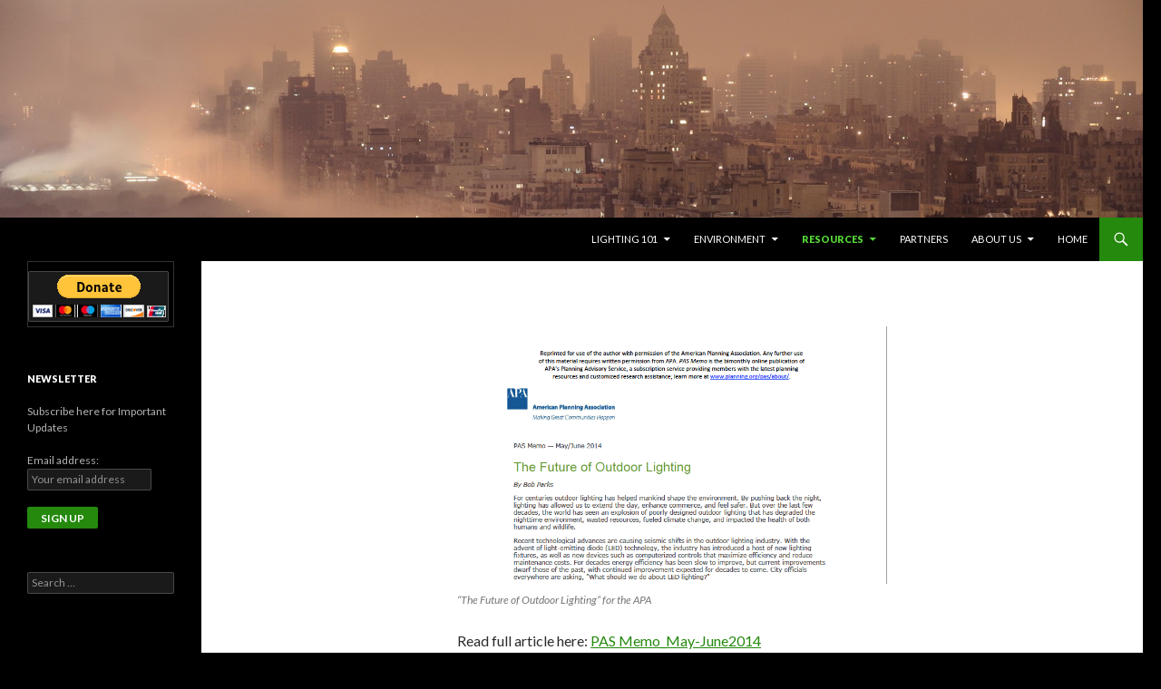

--- FILE ---
content_type: text/html; charset=UTF-8
request_url: https://volt.org/the-future-of-outdoor-lighting/
body_size: 14402
content:
<!DOCTYPE html>
<!--[if IE 7]>
<html class="ie ie7" lang="en-US">
<![endif]-->
<!--[if IE 8]>
<html class="ie ie8" lang="en-US">
<![endif]-->
<!--[if !(IE 7) & !(IE 8)]><!-->
<html lang="en-US">
<!--<![endif]-->
<head>
	<meta charset="UTF-8">
	<meta name="viewport" content="width=device-width">
	<title>The Future of Outdoor Lighting - Smart Outdoor Lighting Alliance</title>
	<link rel="profile" href="https://gmpg.org/xfn/11">
	<link rel="pingback" href="https://volt.org/xmlrpc.php">
	<!--[if lt IE 9]>
	<script src="https://volt.org/wp-content/themes/twentyfourteen/js/html5.js?ver=3.7.0"></script>
	<![endif]-->
	<meta name='robots' content='index, follow, max-image-preview:large, max-snippet:-1, max-video-preview:-1' />

	<!-- This site is optimized with the Yoast SEO plugin v19.13 - https://yoast.com/wordpress/plugins/seo/ -->
	<link rel="canonical" href="https://volt.org/the-future-of-outdoor-lighting/" />
	<meta property="og:locale" content="en_US" />
	<meta property="og:type" content="article" />
	<meta property="og:title" content="The Future of Outdoor Lighting - Smart Outdoor Lighting Alliance" />
	<meta property="og:description" content="Read full article here: PAS Memo_May-June2014 &nbsp;" />
	<meta property="og:url" content="https://volt.org/the-future-of-outdoor-lighting/" />
	<meta property="og:site_name" content="Smart Outdoor Lighting Alliance" />
	<meta property="article:modified_time" content="2018-01-16T00:57:15+00:00" />
	<meta property="og:image" content="https://volt.org/wp-content/uploads/2016/04/Screen-Shot-2016-04-14-at-4.49.12-PM.png" />
	<meta name="twitter:card" content="summary_large_image" />
	<meta name="twitter:site" content="@smarturbanlight" />
	<script type="application/ld+json" class="yoast-schema-graph">{"@context":"https://schema.org","@graph":[{"@type":"WebPage","@id":"https://volt.org/the-future-of-outdoor-lighting/","url":"https://volt.org/the-future-of-outdoor-lighting/","name":"The Future of Outdoor Lighting - Smart Outdoor Lighting Alliance","isPartOf":{"@id":"https://volt.org/#website"},"primaryImageOfPage":{"@id":"https://volt.org/the-future-of-outdoor-lighting/#primaryimage"},"image":{"@id":"https://volt.org/the-future-of-outdoor-lighting/#primaryimage"},"thumbnailUrl":"https://volt.org/wp-content/uploads/2016/04/Screen-Shot-2016-04-14-at-4.49.12-PM.png","datePublished":"2016-04-14T20:58:57+00:00","dateModified":"2018-01-16T00:57:15+00:00","breadcrumb":{"@id":"https://volt.org/the-future-of-outdoor-lighting/#breadcrumb"},"inLanguage":"en-US","potentialAction":[{"@type":"ReadAction","target":["https://volt.org/the-future-of-outdoor-lighting/"]}]},{"@type":"ImageObject","inLanguage":"en-US","@id":"https://volt.org/the-future-of-outdoor-lighting/#primaryimage","url":"https://volt.org/wp-content/uploads/2016/04/Screen-Shot-2016-04-14-at-4.49.12-PM.png","contentUrl":"https://volt.org/wp-content/uploads/2016/04/Screen-Shot-2016-04-14-at-4.49.12-PM.png"},{"@type":"BreadcrumbList","@id":"https://volt.org/the-future-of-outdoor-lighting/#breadcrumb","itemListElement":[{"@type":"ListItem","position":1,"name":"Home","item":"https://volt.org/"},{"@type":"ListItem","position":2,"name":"The Future of Outdoor Lighting"}]},{"@type":"WebSite","@id":"https://volt.org/#website","url":"https://volt.org/","name":"Smart Outdoor Lighting Alliance","description":"Reducing global lumens","potentialAction":[{"@type":"SearchAction","target":{"@type":"EntryPoint","urlTemplate":"https://volt.org/?s={search_term_string}"},"query-input":"required name=search_term_string"}],"inLanguage":"en-US"}]}</script>
	<!-- / Yoast SEO plugin. -->


<link rel='dns-prefetch' href='//fonts.googleapis.com' />
<link rel='dns-prefetch' href='//s.w.org' />
<link href='https://fonts.gstatic.com' crossorigin rel='preconnect' />
<link rel="alternate" type="application/rss+xml" title="Smart Outdoor Lighting Alliance &raquo; Feed" href="https://volt.org/feed/" />
<link rel="alternate" type="application/rss+xml" title="Smart Outdoor Lighting Alliance &raquo; Comments Feed" href="https://volt.org/comments/feed/" />
<script>
window._wpemojiSettings = {"baseUrl":"https:\/\/s.w.org\/images\/core\/emoji\/13.1.0\/72x72\/","ext":".png","svgUrl":"https:\/\/s.w.org\/images\/core\/emoji\/13.1.0\/svg\/","svgExt":".svg","source":{"concatemoji":"https:\/\/volt.org\/wp-includes\/js\/wp-emoji-release.min.js?ver=5.9.12"}};
/*! This file is auto-generated */
!function(e,a,t){var n,r,o,i=a.createElement("canvas"),p=i.getContext&&i.getContext("2d");function s(e,t){var a=String.fromCharCode;p.clearRect(0,0,i.width,i.height),p.fillText(a.apply(this,e),0,0);e=i.toDataURL();return p.clearRect(0,0,i.width,i.height),p.fillText(a.apply(this,t),0,0),e===i.toDataURL()}function c(e){var t=a.createElement("script");t.src=e,t.defer=t.type="text/javascript",a.getElementsByTagName("head")[0].appendChild(t)}for(o=Array("flag","emoji"),t.supports={everything:!0,everythingExceptFlag:!0},r=0;r<o.length;r++)t.supports[o[r]]=function(e){if(!p||!p.fillText)return!1;switch(p.textBaseline="top",p.font="600 32px Arial",e){case"flag":return s([127987,65039,8205,9895,65039],[127987,65039,8203,9895,65039])?!1:!s([55356,56826,55356,56819],[55356,56826,8203,55356,56819])&&!s([55356,57332,56128,56423,56128,56418,56128,56421,56128,56430,56128,56423,56128,56447],[55356,57332,8203,56128,56423,8203,56128,56418,8203,56128,56421,8203,56128,56430,8203,56128,56423,8203,56128,56447]);case"emoji":return!s([10084,65039,8205,55357,56613],[10084,65039,8203,55357,56613])}return!1}(o[r]),t.supports.everything=t.supports.everything&&t.supports[o[r]],"flag"!==o[r]&&(t.supports.everythingExceptFlag=t.supports.everythingExceptFlag&&t.supports[o[r]]);t.supports.everythingExceptFlag=t.supports.everythingExceptFlag&&!t.supports.flag,t.DOMReady=!1,t.readyCallback=function(){t.DOMReady=!0},t.supports.everything||(n=function(){t.readyCallback()},a.addEventListener?(a.addEventListener("DOMContentLoaded",n,!1),e.addEventListener("load",n,!1)):(e.attachEvent("onload",n),a.attachEvent("onreadystatechange",function(){"complete"===a.readyState&&t.readyCallback()})),(n=t.source||{}).concatemoji?c(n.concatemoji):n.wpemoji&&n.twemoji&&(c(n.twemoji),c(n.wpemoji)))}(window,document,window._wpemojiSettings);
</script>
<style>
img.wp-smiley,
img.emoji {
	display: inline !important;
	border: none !important;
	box-shadow: none !important;
	height: 1em !important;
	width: 1em !important;
	margin: 0 0.07em !important;
	vertical-align: -0.1em !important;
	background: none !important;
	padding: 0 !important;
}
</style>
	<link rel='stylesheet' id='twentyfourteen-jetpack-css'  href='https://volt.org/wp-content/plugins/jetpack/modules/theme-tools/compat/twentyfourteen.css?ver=11.4.2' media='all' />
<link rel='stylesheet' id='frontend.popup-css'  href='https://volt.org/wp-content/plugins/popup-by-supsystic/modules/popup/css/frontend.popup.css?ver=1.10.36' media='all' />
<link rel='stylesheet' id='animate.styles-css'  href='https://volt.org/wp-content/plugins/popup-by-supsystic/css/animate.min.css?ver=1.10.36' media='all' />
<link rel='stylesheet' id='wp-block-library-css'  href='https://volt.org/wp-includes/css/dist/block-library/style.min.css?ver=5.9.12' media='all' />
<style id='wp-block-library-inline-css'>
.has-text-align-justify{text-align:justify;}
</style>
<style id='wp-block-library-theme-inline-css'>
.wp-block-audio figcaption{color:#555;font-size:13px;text-align:center}.is-dark-theme .wp-block-audio figcaption{color:hsla(0,0%,100%,.65)}.wp-block-code>code{font-family:Menlo,Consolas,monaco,monospace;color:#1e1e1e;padding:.8em 1em;border:1px solid #ddd;border-radius:4px}.wp-block-embed figcaption{color:#555;font-size:13px;text-align:center}.is-dark-theme .wp-block-embed figcaption{color:hsla(0,0%,100%,.65)}.blocks-gallery-caption{color:#555;font-size:13px;text-align:center}.is-dark-theme .blocks-gallery-caption{color:hsla(0,0%,100%,.65)}.wp-block-image figcaption{color:#555;font-size:13px;text-align:center}.is-dark-theme .wp-block-image figcaption{color:hsla(0,0%,100%,.65)}.wp-block-pullquote{border-top:4px solid;border-bottom:4px solid;margin-bottom:1.75em;color:currentColor}.wp-block-pullquote__citation,.wp-block-pullquote cite,.wp-block-pullquote footer{color:currentColor;text-transform:uppercase;font-size:.8125em;font-style:normal}.wp-block-quote{border-left:.25em solid;margin:0 0 1.75em;padding-left:1em}.wp-block-quote cite,.wp-block-quote footer{color:currentColor;font-size:.8125em;position:relative;font-style:normal}.wp-block-quote.has-text-align-right{border-left:none;border-right:.25em solid;padding-left:0;padding-right:1em}.wp-block-quote.has-text-align-center{border:none;padding-left:0}.wp-block-quote.is-large,.wp-block-quote.is-style-large,.wp-block-quote.is-style-plain{border:none}.wp-block-search .wp-block-search__label{font-weight:700}.wp-block-group:where(.has-background){padding:1.25em 2.375em}.wp-block-separator{border:none;border-bottom:2px solid;margin-left:auto;margin-right:auto;opacity:.4}.wp-block-separator:not(.is-style-wide):not(.is-style-dots){width:100px}.wp-block-separator.has-background:not(.is-style-dots){border-bottom:none;height:1px}.wp-block-separator.has-background:not(.is-style-wide):not(.is-style-dots){height:2px}.wp-block-table thead{border-bottom:3px solid}.wp-block-table tfoot{border-top:3px solid}.wp-block-table td,.wp-block-table th{padding:.5em;border:1px solid;word-break:normal}.wp-block-table figcaption{color:#555;font-size:13px;text-align:center}.is-dark-theme .wp-block-table figcaption{color:hsla(0,0%,100%,.65)}.wp-block-video figcaption{color:#555;font-size:13px;text-align:center}.is-dark-theme .wp-block-video figcaption{color:hsla(0,0%,100%,.65)}.wp-block-template-part.has-background{padding:1.25em 2.375em;margin-top:0;margin-bottom:0}
</style>
<link rel='stylesheet' id='mediaelement-css'  href='https://volt.org/wp-includes/js/mediaelement/mediaelementplayer-legacy.min.css?ver=4.2.16' media='all' />
<link rel='stylesheet' id='wp-mediaelement-css'  href='https://volt.org/wp-includes/js/mediaelement/wp-mediaelement.min.css?ver=5.9.12' media='all' />
<link rel='stylesheet' id='wpforms-gutenberg-form-selector-css'  href='https://volt.org/wp-content/plugins/wpforms/assets/css/wpforms-full.min.css?ver=1.7.4.2' media='all' />
<style id='global-styles-inline-css'>
body{--wp--preset--color--black: #000;--wp--preset--color--cyan-bluish-gray: #abb8c3;--wp--preset--color--white: #fff;--wp--preset--color--pale-pink: #f78da7;--wp--preset--color--vivid-red: #cf2e2e;--wp--preset--color--luminous-vivid-orange: #ff6900;--wp--preset--color--luminous-vivid-amber: #fcb900;--wp--preset--color--light-green-cyan: #7bdcb5;--wp--preset--color--vivid-green-cyan: #00d084;--wp--preset--color--pale-cyan-blue: #8ed1fc;--wp--preset--color--vivid-cyan-blue: #0693e3;--wp--preset--color--vivid-purple: #9b51e0;--wp--preset--color--green: #24890d;--wp--preset--color--dark-gray: #2b2b2b;--wp--preset--color--medium-gray: #767676;--wp--preset--color--light-gray: #f5f5f5;--wp--preset--gradient--vivid-cyan-blue-to-vivid-purple: linear-gradient(135deg,rgba(6,147,227,1) 0%,rgb(155,81,224) 100%);--wp--preset--gradient--light-green-cyan-to-vivid-green-cyan: linear-gradient(135deg,rgb(122,220,180) 0%,rgb(0,208,130) 100%);--wp--preset--gradient--luminous-vivid-amber-to-luminous-vivid-orange: linear-gradient(135deg,rgba(252,185,0,1) 0%,rgba(255,105,0,1) 100%);--wp--preset--gradient--luminous-vivid-orange-to-vivid-red: linear-gradient(135deg,rgba(255,105,0,1) 0%,rgb(207,46,46) 100%);--wp--preset--gradient--very-light-gray-to-cyan-bluish-gray: linear-gradient(135deg,rgb(238,238,238) 0%,rgb(169,184,195) 100%);--wp--preset--gradient--cool-to-warm-spectrum: linear-gradient(135deg,rgb(74,234,220) 0%,rgb(151,120,209) 20%,rgb(207,42,186) 40%,rgb(238,44,130) 60%,rgb(251,105,98) 80%,rgb(254,248,76) 100%);--wp--preset--gradient--blush-light-purple: linear-gradient(135deg,rgb(255,206,236) 0%,rgb(152,150,240) 100%);--wp--preset--gradient--blush-bordeaux: linear-gradient(135deg,rgb(254,205,165) 0%,rgb(254,45,45) 50%,rgb(107,0,62) 100%);--wp--preset--gradient--luminous-dusk: linear-gradient(135deg,rgb(255,203,112) 0%,rgb(199,81,192) 50%,rgb(65,88,208) 100%);--wp--preset--gradient--pale-ocean: linear-gradient(135deg,rgb(255,245,203) 0%,rgb(182,227,212) 50%,rgb(51,167,181) 100%);--wp--preset--gradient--electric-grass: linear-gradient(135deg,rgb(202,248,128) 0%,rgb(113,206,126) 100%);--wp--preset--gradient--midnight: linear-gradient(135deg,rgb(2,3,129) 0%,rgb(40,116,252) 100%);--wp--preset--duotone--dark-grayscale: url('#wp-duotone-dark-grayscale');--wp--preset--duotone--grayscale: url('#wp-duotone-grayscale');--wp--preset--duotone--purple-yellow: url('#wp-duotone-purple-yellow');--wp--preset--duotone--blue-red: url('#wp-duotone-blue-red');--wp--preset--duotone--midnight: url('#wp-duotone-midnight');--wp--preset--duotone--magenta-yellow: url('#wp-duotone-magenta-yellow');--wp--preset--duotone--purple-green: url('#wp-duotone-purple-green');--wp--preset--duotone--blue-orange: url('#wp-duotone-blue-orange');--wp--preset--font-size--small: 13px;--wp--preset--font-size--medium: 20px;--wp--preset--font-size--large: 36px;--wp--preset--font-size--x-large: 42px;}.has-black-color{color: var(--wp--preset--color--black) !important;}.has-cyan-bluish-gray-color{color: var(--wp--preset--color--cyan-bluish-gray) !important;}.has-white-color{color: var(--wp--preset--color--white) !important;}.has-pale-pink-color{color: var(--wp--preset--color--pale-pink) !important;}.has-vivid-red-color{color: var(--wp--preset--color--vivid-red) !important;}.has-luminous-vivid-orange-color{color: var(--wp--preset--color--luminous-vivid-orange) !important;}.has-luminous-vivid-amber-color{color: var(--wp--preset--color--luminous-vivid-amber) !important;}.has-light-green-cyan-color{color: var(--wp--preset--color--light-green-cyan) !important;}.has-vivid-green-cyan-color{color: var(--wp--preset--color--vivid-green-cyan) !important;}.has-pale-cyan-blue-color{color: var(--wp--preset--color--pale-cyan-blue) !important;}.has-vivid-cyan-blue-color{color: var(--wp--preset--color--vivid-cyan-blue) !important;}.has-vivid-purple-color{color: var(--wp--preset--color--vivid-purple) !important;}.has-black-background-color{background-color: var(--wp--preset--color--black) !important;}.has-cyan-bluish-gray-background-color{background-color: var(--wp--preset--color--cyan-bluish-gray) !important;}.has-white-background-color{background-color: var(--wp--preset--color--white) !important;}.has-pale-pink-background-color{background-color: var(--wp--preset--color--pale-pink) !important;}.has-vivid-red-background-color{background-color: var(--wp--preset--color--vivid-red) !important;}.has-luminous-vivid-orange-background-color{background-color: var(--wp--preset--color--luminous-vivid-orange) !important;}.has-luminous-vivid-amber-background-color{background-color: var(--wp--preset--color--luminous-vivid-amber) !important;}.has-light-green-cyan-background-color{background-color: var(--wp--preset--color--light-green-cyan) !important;}.has-vivid-green-cyan-background-color{background-color: var(--wp--preset--color--vivid-green-cyan) !important;}.has-pale-cyan-blue-background-color{background-color: var(--wp--preset--color--pale-cyan-blue) !important;}.has-vivid-cyan-blue-background-color{background-color: var(--wp--preset--color--vivid-cyan-blue) !important;}.has-vivid-purple-background-color{background-color: var(--wp--preset--color--vivid-purple) !important;}.has-black-border-color{border-color: var(--wp--preset--color--black) !important;}.has-cyan-bluish-gray-border-color{border-color: var(--wp--preset--color--cyan-bluish-gray) !important;}.has-white-border-color{border-color: var(--wp--preset--color--white) !important;}.has-pale-pink-border-color{border-color: var(--wp--preset--color--pale-pink) !important;}.has-vivid-red-border-color{border-color: var(--wp--preset--color--vivid-red) !important;}.has-luminous-vivid-orange-border-color{border-color: var(--wp--preset--color--luminous-vivid-orange) !important;}.has-luminous-vivid-amber-border-color{border-color: var(--wp--preset--color--luminous-vivid-amber) !important;}.has-light-green-cyan-border-color{border-color: var(--wp--preset--color--light-green-cyan) !important;}.has-vivid-green-cyan-border-color{border-color: var(--wp--preset--color--vivid-green-cyan) !important;}.has-pale-cyan-blue-border-color{border-color: var(--wp--preset--color--pale-cyan-blue) !important;}.has-vivid-cyan-blue-border-color{border-color: var(--wp--preset--color--vivid-cyan-blue) !important;}.has-vivid-purple-border-color{border-color: var(--wp--preset--color--vivid-purple) !important;}.has-vivid-cyan-blue-to-vivid-purple-gradient-background{background: var(--wp--preset--gradient--vivid-cyan-blue-to-vivid-purple) !important;}.has-light-green-cyan-to-vivid-green-cyan-gradient-background{background: var(--wp--preset--gradient--light-green-cyan-to-vivid-green-cyan) !important;}.has-luminous-vivid-amber-to-luminous-vivid-orange-gradient-background{background: var(--wp--preset--gradient--luminous-vivid-amber-to-luminous-vivid-orange) !important;}.has-luminous-vivid-orange-to-vivid-red-gradient-background{background: var(--wp--preset--gradient--luminous-vivid-orange-to-vivid-red) !important;}.has-very-light-gray-to-cyan-bluish-gray-gradient-background{background: var(--wp--preset--gradient--very-light-gray-to-cyan-bluish-gray) !important;}.has-cool-to-warm-spectrum-gradient-background{background: var(--wp--preset--gradient--cool-to-warm-spectrum) !important;}.has-blush-light-purple-gradient-background{background: var(--wp--preset--gradient--blush-light-purple) !important;}.has-blush-bordeaux-gradient-background{background: var(--wp--preset--gradient--blush-bordeaux) !important;}.has-luminous-dusk-gradient-background{background: var(--wp--preset--gradient--luminous-dusk) !important;}.has-pale-ocean-gradient-background{background: var(--wp--preset--gradient--pale-ocean) !important;}.has-electric-grass-gradient-background{background: var(--wp--preset--gradient--electric-grass) !important;}.has-midnight-gradient-background{background: var(--wp--preset--gradient--midnight) !important;}.has-small-font-size{font-size: var(--wp--preset--font-size--small) !important;}.has-medium-font-size{font-size: var(--wp--preset--font-size--medium) !important;}.has-large-font-size{font-size: var(--wp--preset--font-size--large) !important;}.has-x-large-font-size{font-size: var(--wp--preset--font-size--x-large) !important;}
</style>
<link rel='stylesheet' id='give-styles-css'  href='https://volt.org/wp-content/plugins/give/assets/dist/css/give.css?ver=2.33.5' media='all' />
<link rel='stylesheet' id='give-donation-summary-style-frontend-css'  href='https://volt.org/wp-content/plugins/give/assets/dist/css/give-donation-summary.css?ver=2.33.5' media='all' />
<link rel='stylesheet' id='twentyfourteen-lato-css'  href='https://fonts.googleapis.com/css?family=Lato%3A300%2C400%2C700%2C900%2C300italic%2C400italic%2C700italic&#038;subset=latin%2Clatin-ext&#038;display=fallback' media='all' />
<link rel='stylesheet' id='genericons-css'  href='https://volt.org/wp-content/plugins/jetpack/_inc/genericons/genericons/genericons.css?ver=3.1' media='all' />
<link rel='stylesheet' id='twentyfourteen-style-css'  href='https://volt.org/wp-content/themes/twentyfourteen/style.css?ver=20190507' media='all' />
<link rel='stylesheet' id='twentyfourteen-block-style-css'  href='https://volt.org/wp-content/themes/twentyfourteen/css/blocks.css?ver=20190102' media='all' />
<!--[if lt IE 9]>
<link rel='stylesheet' id='twentyfourteen-ie-css'  href='https://volt.org/wp-content/themes/twentyfourteen/css/ie.css?ver=20140701' media='all' />
<![endif]-->
<link rel='stylesheet' id='tablepress-default-css'  href='https://volt.org/wp-content/plugins/tablepress/css/build/default.css?ver=2.1.8' media='all' />
<link rel='stylesheet' id='jetpack_css-css'  href='https://volt.org/wp-content/plugins/jetpack/css/jetpack.css?ver=11.4.2' media='all' />
<!--n2css--><script id='jquery-core-js-extra'>
var theme_data = {"themeLogo":""};
</script>
<script src='https://volt.org/wp-includes/js/jquery/jquery.min.js?ver=3.6.0' id='jquery-core-js'></script>
<script src='https://volt.org/wp-includes/js/jquery/jquery-migrate.min.js?ver=3.3.2' id='jquery-migrate-js'></script>
<script src='https://volt.org/wp-content/plugins/popup-by-supsystic/js/common.min.js?ver=1.10.36' id='commonPps-js'></script>
<script id='corePps-js-extra'>
var PPS_DATA = {"siteUrl":"https:\/\/volt.org\/","imgPath":"https:\/\/volt.org\/wp-content\/plugins\/popup-by-supsystic\/img\/","cssPath":"https:\/\/volt.org\/wp-content\/plugins\/popup-by-supsystic\/css\/","loader":"https:\/\/volt.org\/wp-content\/plugins\/popup-by-supsystic\/img\/loading.gif","close":"https:\/\/volt.org\/wp-content\/plugins\/popup-by-supsystic\/img\/cross.gif","ajaxurl":"https:\/\/volt.org\/wp-admin\/admin-ajax.php","options":{"add_love_link":"0","disable_autosave":"0"},"PPS_CODE":"pps","jsPath":"https:\/\/volt.org\/wp-content\/plugins\/popup-by-supsystic\/js\/"};
</script>
<script src='https://volt.org/wp-content/plugins/popup-by-supsystic/js/core.min.js?ver=1.10.36' id='corePps-js'></script>
<script id='frontend.popup-js-extra'>
var ppsPopups = [{"id":"100","label":"Subscribe","active":"1","original_id":"25","params":{"main":{"show_on_page_load_delay":"","show_on_click_on_el_delay":"0","show_on":"scroll_window","show_on_scroll_window_delay":"0","show_on_scroll_window_enb_perc_scroll":"1","show_on_scroll_window_perc_scroll":"25","show_on_link_follow_delay":"0","close_on":"user_close","show_pages":"not_show_on_pages","show_time_from":"12:00am","show_time_to":"12:00am","show_date_from":"","show_date_to":"","show_to":"first_time_visit","show_to_first_time_visit_days":"365","show_to_until_make_action_days":"30","count_times_num":"1","count_times_mes":"day","hide_for_devices_show":"0","hide_for_post_types_show":"0","hide_for_ips_show":"0","hide_for_ips":"","hide_for_countries_show":"0","hide_for_languages_show":"0","hide_search_engines_show":"0","hide_preg_url_show":"0","hide_preg_url":"","hide_for_user_roles_show":"0"},"tpl":{"width":"650","width_measure":"px","bg_overlay_opacity":"0.5","bg_type_0":"img","bg_img_0":"https:\/\/volt.org\/wp-content\/uploads\/2016\/03\/Streetlight-Graphic-large.jpg","bg_color_0":"#232323","bg_type_1":"color","bg_img_1":"","bg_color_1":"#e8d8a9","bg_type_2":"none","bg_img_2":"https:\/\/volt.org\/wp-content\/plugins\/popup-by-supsystic\/assets\/popup\/img\/assets\/logo.png","bg_color_2":"","bg_type_3":"none","bg_img_3":"https:\/\/volt.org\/wp-content\/plugins\/popup-by-supsystic\/assets\/popup\/img\/assets\/calm_column_bg.png","bg_color_3":"","font_label":"default","label_font_color":"#000000","font_txt_0":"default","text_font_color_0":"#000000","font_footer":"default","footer_font_color":"#000000","responsive_mode":"def","reidrect_on_close":"","close_btn":"exclusive_close","bullets":"lists_green","layered_pos":"","label":"Sign up today to stay informed","enb_txt_0":"1","foot_note":"We respect your privacy. Your information will not be shared with any third party and you can unsubscribe at any time ","enb_sm":"1","enb_sm_twitter":"1","sm_design":"boxy","anim_key":"none","anim_duration":1000,"enb_subscribe":"1","sub_dest":"mailchimp","sub_wp_create_user_role":"subscriber","sub_mailchimp_groups_full":"","sub_fields":{"name":{"enb":"1","name":"name","html":"text","label":"Name","value":"","custom":"0","mandatory":"0"},"email":{"name":"email","html":"text","label":"E-Mail","value":"","custom":"0","mandatory":"1","enb":"1"}},"sub_txt_confirm_sent":"Confirmation link was sent to your email address. Check your email!","sub_txt_success":"Thank you for subscribing!","sub_txt_invalid_email":"Empty or invalid email","sub_txt_exists_email":"Empty or invalid email","sub_redirect_url":"","sub_txt_confirm_mail_subject":"Confirm subscription on [sitename]","sub_txt_confirm_mail_from":"bparks@volt.org","sub_txt_confirm_mail_message":"You subscribed on site <a href=\"[siteurl]\">[sitename]<\/a>. Follow <a href=\"[confirm_link]\">this link<\/a> to complete your subscription. If you did not subscribe here - just ignore this message.","sub_txt_subscriber_mail_subject":"[sitename] Your username and password","sub_txt_subscriber_mail_from":"bparks@volt.org","sub_txt_subscriber_mail_message":"Username: [user_login]<br \/>Password: [password]<br \/>[login_url]","sub_redirect_email_exists":"","sub_btn_label":"Submit","sub_new_email":"bparks@volt.org","sub_new_subject":"New Subscriber on Smart Outdoor Lighting Alliance","sub_new_message":"You have new subscriber on your site <a href=\"[siteurl]\">[sitename]<\/a>, here us subscriber information:<br \/>[subscriber_data]","txt_0":"<p><strong>Sign up for the SOLA Newsletter for the latest on Smart Urban Lighting<\/strong><\/p><p>\u00a0<\/p>","enb_sub_name":1,"reg_fields":{"name":{"label":"Name","html":"text","enb":1,"name":"name"},"email":{"label":"E-Mail","html":"text","enb":true,"mandatory":true,"name":"email"}}},"opts_attrs":{"bg_number":"4","txt_block_number":"1"}},"img_preview":"Calm.png","show_on":"4","show_to":"2","show_pages":"3","type_id":"1","views":"32701","unique_views":"32695","actions":"2019","date_created":"2015-01-10 18:59:43","sort_order":"0","show_in_admin_area":"0","img_preview_url":"https:\/\/volt.org\/wp-content\/plugins\/popup-by-supsystic\/assets\/popup\/img\/preview\/Calm.png","view_id":"100_733917","type":"common","rendered_html":"<span style=\"display: none;\" id=\"ppsPopupStylesHidden_100_733917\">#ppsPopupShell_100_733917 {\n\twidth: 650px;\n  \tpadding: 15px;\n  \tfont-family: Georgia, Times, serif;\n\tfont-size: 13px;\n\tline-height: 21px;\n\tfont-weight: normal;\n\tcolor: #000;\n}\n#ppsPopupShell_100_733917, #ppsPopupShell_100_733917 * {\n\t-webkit-box-sizing: content-box;\n\t-moz-box-sizing:    content-box;\n\tbox-sizing:         content-box;\n}\n#ppsPopupShell_100_733917 .ppsPopupClose.ppsPopupClose_classy_grey {\n\ttop: 26px;\n  \tright: 26px;\n}\n#ppsPopupShell_100_733917 .ppsInnerTblContent {\n\tdisplay: table;\n  \tborder-radius: 25px;  \tbackground-image: url(\"https:\/\/volt.org\/wp-content\/uploads\/2016\/03\/Streetlight-Graphic-large.jpg\");\n  \tbackground-repeat: no-repeat;\n  \tbackground-size: cover;}\n#ppsPopupShell_100_733917 .ppsPopupInner {  \twidth: 50%;  \tdisplay: table-cell;\n}\n#ppsPopupShell_100_733917 .label-window{\n    width: 100%;\n    padding-top: 10px;\n    padding-bottom: 10px;\n    margin-top: 20px;\n}\n#ppsPopupShell_100_733917 .ppsPopupLabel {\n\tcolor: #000;\n\tfont-family: 'Dancing Script';\n\tfont-size: 50px;\n\tfont-weight: 100;\n\tcolor: #000;\n\ttext-shadow: #000000 1px 1px 1px;\n\t\n\tpadding-left: 20px;\n  \ttext-align:center;\n  \tline-height: 1em;\n}\n\n#ppsPopupShell_100_733917 .ppsLeftCol {\n\tfloat: left;\n  \twidth: 50%;\n \tborder-radius: 20px;\n  \theight: 100%;\n  \tmargin-bottom: 30px;\n  \tmargin-left: 30px;\n  \tmargin-top: 10%;\n  \tline-height: 3.2em;\n    text-shadow: 0px 0px 0px black, 0 0 1em black;\n}\n\n#ppsPopupShell_100_733917 .ppsRightCol {\n\t\/*display: table-cell;*\/\n  \tfloat:right;\n  \twidth: 40%;\n  \tborder-radius:20px;\n  \theight: 100%;\n  \tmargin-bottom: 30px;\n  \tmargin-right: 30px;\n  \tmargin-top: 65px;}\n\n#ppsPopupShell_100_733917 .ppsRightCol .logo{\n  \tdisplay: table;\n    width: 150px;\n \tmargin-left: 30%;\n \tmargin-top: 30px;\n  \theight: 150px;  \tbackground-repeat: no-repeat;\n  \tbackground-size: auto 100%;\n}\n\n\n#ppsPopupShell_100_733917 .ppsSubscribeShell form {\n\tpadding: 30px 30px 0;\n\ttext-align: right;\n}\n#ppsPopupShell_100_733917 .ppsSubscribeShell input,\n#ppsPopupShell_100_733917 .ppsSubscribeShell .ppsSubSelect,\n#ppsPopupShell_100_733917 .ppsSubscribeShell textarea {\n\twidth: 100%;\n  \tmargin-bottom: 10px;\n  \theight: 40px;\n  \tborder: none;\n  \tborder-radius: 3px;\n  \tbox-sizing: border-box;\n}\n#ppsPopupShell_100_733917 .ppsSubscribeShell input[type=text],#ppsPopupShell_100_733917 .ppsSubscribeShell input[type=email],#ppsPopupShell_100_733917 .ppsSubscribeShell input[type=password],#ppsPopupShell_100_733917 .ppsSubscribeShell input[type=email],\n#ppsPopupShell_100_733917 .ppsSubscribeShell .ppsSubSelect,\n#ppsPopupShell_100_733917 .ppsSubscribeShell textarea {\n  \tpadding: 5px 5px 5px 10px;\n  \tfont-size: 17px;\n  \tcolor: #000;\n  \tborder: 1px solid #928C8C;\n}\n#ppsPopupShell_100_733917 .ppsSubscribeShell .ppsSubSelect {\n\tdisplay: table;\n  \ttext-align: left;\n}\n#ppsPopupShell_100_733917 .ppsSubscribeShell .ppsSubSelectLabel,\n#ppsPopupShell_100_733917 .ppsSubscribeShell select {\n\tdisplay: table-cell;\n}\n#ppsPopupShell_100_733917 .ppsSubscribeShell .ppsSubSelectLabel {\n\topacity: 0.5;\n}\n#ppsPopupShell_100_733917 .ppsSubscribeShell select {\n\twidth: 100%;\n  \tbackground-color: transparent;\n  \theight: 40px;\n  \tborder: none;\n  \tfont-size: 17px;\n  \tcolor: #fff;\n  \tborder-top-right-radius: 3px;\n  \tborder-bottom-right-radius: 3px;\n}\n#ppsPopupShell_100_733917 .ppsSubscribeShell textarea {\n\tfont-family: inherit;\n  \theight: auto;\n    padding-top: 5px;\n}\n#ppsPopupShell_100_733917 .ppsSubscribeShell input[type=submit] {\n\tborder-color: #000;\n  \tfont-family: 'Open Sans', arial;\n\tfont-weight: 100;\n\tcolor: #ffffff;\n  \twidth: 100%;\n\ttext-shadow: #000000 1px 1px 1px;\n  \tpadding: 5px;  \tbackground: #e8d8a9;\n    background: -moz-linear-gradient(90deg,  0%,#64 63%);\n    background: -webkit-linear-gradient(270deg,  0%,#64 63%);\n    background: -o-linear-gradient(270deg,  0%,#64 63%);\n    background: -ms-linear-gradient(270deg,  0%,#64 63%);\n    background: linear-gradient(0deg, ) 0%,#64 63%);  \tcursor: pointer;\n}\n#ppsPopupShell_100_733917 .ppsSubscribeShell input[type=submit]:hover {\n\tbox-shadow: inset 1px 1px 3px #666;\n}\n#ppsPopupShell_100_733917 .ppsPopupTxt_0 {\n  \ttext-align: center;\n  \tfont-family: 'Didact Gothic';\n \tfont-weight: 100;\n\tfont-size: 42px;\n  \tcolor:#fff;\n}\n#ppsPopupShell_100_733917 .ppsPopupTxt_0 {\n  \tmargin: 2px;\n}\n#ppsPopupShell_100_733917 .ppsPopupClose {\n\tbackground-repeat: no-repeat;\n  \tcursor: pointer;\n}\n#ppsPopupShell_100_733917 .ppsPopupClose.ppsPopupClose_lists_black {\n \ttop: 0 !important;\n  \tright: 0 !important;\n}\n#ppsPopupShell_100_733917 .ppsPopupClose:hover {\n\topacity: 0.8;\n}\n#ppsPopupShell_100_733917 .ppsFootNote{\n\tcolor: #585858;\n    font-family: \"Helvetica Neue\",Helvetica,Arial,sans-serif;\n    font-size: x-small;\n    font-style: italic;\n    line-height: 14px;\n  \tmargin: 5px 30px;\n}\n#ppsPopupShell_100_733917 p {\n\tmargin: 0;\n}#ppsPopupShell_100_733917 .ppsPopupClose { position:absolute;background-image:url(\"https:\/\/volt.org\/wp-content\/plugins\/popup-by-supsystic\/modules\/popup\/img\/assets\/close_btns\/exclusive_close.png\");background-repeat:no-repeat;top:-10px;right:-35px;width:31px;height:31px; }#ppsPopupShell_100_733917 ul li { background-image:url(\"https:\/\/volt.org\/wp-content\/plugins\/popup-by-supsystic\/modules\/popup\/img\/assets\/bullets\/lists_green.png\");;list-style:none !important;background-repeat:no-repeat !important;padding-left:30px !important;margin-bottom:10px !important;min-height:25px !important; }.ppsSmLinksShell,\n.ppsSm .supsystic-social-sharing {\n\ttext-align: center;\n}\n.ppsSmLink {\n\tdisplay: inline-block;\n\tbackground-repeat: no-repeat;\n\tfloat: none;\n}\n.ppsSmLink.boxy,\n.ppsSmLink.simple {\n\twidth: 48px;\n\theight: 48px;\n}\n.ppsSmLink.boxy {\n\tmargin: 0 6px 6px 0;\n}\n.ppsSmLink.boxy.facebook {\n\tbackground-image: url(\"https:\/\/volt.org\/wp-content\/plugins\/popup-by-supsystic\/modules\/sm\/img\/Facebook-boxy.png\");\n}\n.ppsSmLink.boxy.googleplus {\n\tbackground-image: url(\"https:\/\/volt.org\/wp-content\/plugins\/popup-by-supsystic\/modules\/sm\/img\/Googleplus-boxy.png\");\n}\n.ppsSmLink.boxy.twitter {\n\tbackground-image: url(\"https:\/\/volt.org\/wp-content\/plugins\/popup-by-supsystic\/modules\/sm\/img\/Twitter-boxy.png\");\n}\n\n.ppsSmLink.simple.facebook {\n\tbackground-image: url(\"https:\/\/volt.org\/wp-content\/plugins\/popup-by-supsystic\/modules\/sm\/img\/facebook-simple.png\");\n}\n.ppsSmLink.simple.googleplus {\n\tbackground-image: url(\"https:\/\/volt.org\/wp-content\/plugins\/popup-by-supsystic\/modules\/sm\/img\/googleplus-simple.png\");\n}\n.ppsSmLink.simple.twitter {\n\tbackground-image: url(\"https:\/\/volt.org\/wp-content\/plugins\/popup-by-supsystic\/modules\/sm\/img\/twitter-simple.png\");\n}<\/span><link rel=\"stylesheet\" type=\"text\/css\" href=\"\/\/fonts.googleapis.com\/css?family=Dancing+Script\" \/>\n<link rel=\"stylesheet\" type=\"text\/css\" href=\"\/\/fonts.googleapis.com\/css?family=Didact+Gothic\" \/>\n<div id=\"ppsPopupShell_100_733917\" class=\"ppsPopupShell ppsPopupListsShell\">\n\t<a href=\"#\" class=\"ppsPopupClose ppsPopupClose_exclusive_close\"><\/a>\n\t<div class=\"ppsInnerTblContent\">\n\t\t<div class=\"ppsPopupListsInner ppsPopupInner\">\n\t\t\t<div style=\"clear: both;\"><\/div>\n\t\t\t<div class=\"ppsLeftCol\">\t\t\t\t\t<div class=\"ppsPopupTxt ppsPopupClassyTxt ppsPopupClassyTxt_0 ppsPopupTxt_0\">\n\t\t\t\t\t<p><strong>Sign up for the SOLA Newsletter for the latest on Smart Urban Lighting<\/strong><\/p><p>\u00a0<\/p>\n\t\t\t\t\t<\/div>\t\t\t\t\t<div class=\"ppsSm\">\n\t\t\t\t\t<div class=\"ppsSmLinksShell ppsSmLinksShell_boxy\"><a target=\"_blank\" class=\"ppsSmLink twitter boxy\" data-type=\"twitter\" href=\"https:\/\/twitter.com\/home?status=https%3A%2F%2Fvolt.org%2Fthe-future-of-outdoor-lighting%2F\"><\/a><div style=\"clear: both;\"><\/div><\/div>\n\t\t\t\t\t<\/div>\t\t\t<\/div>\n\t\t\t<div class=\"ppsRightCol\">\t\t\t\t<div class=\"logo\"><\/div>\t\t\t\t<div style=\"clear: both;\"><\/div>\t\t\t\t\t<div class=\"ppsSubscribeShell\">\n\t\t\t\t\t\t<form class=\"ppsSubscribeForm ppsSubscribeForm_mailchimp\" action=\"https:\/\/volt.org\/\" method=\"post\">\n\t\t\t\t\t\t<input type=\"text\" name=\"name\" value=\"\"  placeholder=\"Name\" \/><input type=\"email\" name=\"email\" value=\"\"  required  placeholder=\"E-Mail\" \/>\n\t\t\t\t\t\t<input type=\"submit\" name=\"submit\" value=\"Submit\" \/>\n\t\t\t\t\t\t<input type=\"hidden\" name=\"mod\" value=\"subscribe\"  \/><input type=\"hidden\" name=\"action\" value=\"subscribe\"  \/><input type=\"hidden\" name=\"id\" value=\"100\"  \/><input type=\"hidden\" name=\"_wpnonce\" value=\"5e642f62f4\"  \/><div class=\"ppsSubMsg\"><\/div><\/form>\n\t\t\t\t\t\t<div style=\"clear: both;\"><\/div>\n\t\t\t\t\t<\/div>\t\t\t<\/div>\n\t\t<\/div>\n\t<\/div>\n<\/div><img class=\"ppsPopupPreloadImg ppsPopupPreloadImg_100_733917\" src=\"https:\/\/volt.org\/wp-content\/uploads\/2016\/03\/Streetlight-Graphic-large.jpg\" \/>","connect_hash":"36177510cf02bcb45f83718525457725"},{"id":"103","label":"Campaign","active":"1","original_id":"33","params":{"main":{"show_on":"page_load","show_on_page_load_enb_delay":"1","show_on_page_load_delay":"7","show_on_click_on_el_delay":"0","show_on_scroll_window_delay":"0","show_on_scroll_window_perc_scroll":"0","show_on_link_follow_delay":"0","close_on":"overlay_click","show_pages":"not_show_on_pages","show_time_from":"12:00am","show_time_to":"12:00am","show_date_from":"","show_date_to":"","show_to_first_time_visit_days":"30","show_to_until_make_action_days":"30","show_to":"count_times","count_times_num":"1","count_times_mes":"day","hide_for_devices_show":"0","hide_for_post_types_show":"0","hide_for_ips_show":"0","hide_for_ips":"","hide_for_countries_show":"0","hide_for_languages_show":"0","hide_search_engines_show":"0","hide_preg_url_show":"0","hide_preg_url":"","hide_for_user_roles_show":"0"},"tpl":{"width":"370","width_measure":"px","bg_overlay_opacity":"0.5","bg_type_0":"color","bg_img_0":"","bg_color_0":"#ffffff","bg_type_1":"none","bg_img_1":"","bg_color_1":"#000000","reidrect_on_close":"","close_btn":"exclusive_close","layered_pos":"","enb_txt_0":"1","anim_key":"zoom_right","anim_duration":1000,"stat_ga_code":"","txt_0":"<div class=\"mceMediaCreditOuterTemp alignnone\" style=\"width: 350px;\"><a href=\"https:\/\/volt.org\/sola-campaign\/\"><img class=\"alignnone wp-image-1232 size-full\" src=\"https:\/\/volt.org\/wp-content\/uploads\/2016\/12\/SOLA-Support-small-1.jpg\" alt=\"sola-support-small\" width=\"350\" height=\"234\" \/><\/a><\/div>","sub_fields":{"email":{"label":"E-Mail","html":"text","enb":true,"mandatory":true,"name":"email"},"name":{"label":"Name","html":"text","enb":false,"name":"name"}},"reg_fields":{"name":{"label":"Name","html":"text","enb":1,"name":"name"},"email":{"label":"E-Mail","html":"text","enb":true,"mandatory":true,"name":"email"}},"anim":{"label":"Zoom Right","show_class":"zoomInRight","hide_class":"zoomOutRight"}},"opts_attrs":{"bg_number":"2","txt_block_number":"1"}},"img_preview":"simple-html.jpg","show_on":"1","show_to":"5","show_pages":"3","type_id":"5","views":"44364","unique_views":"41750","actions":"1575","date_created":"2015-01-10 18:59:43","sort_order":"0","show_in_admin_area":"0","img_preview_url":"https:\/\/volt.org\/wp-content\/plugins\/popup-by-supsystic\/assets\/popup\/img\/preview\/simple-html.jpg","view_id":"103_201507","type":"simple_html","rendered_html":"<span style=\"display: none;\" id=\"ppsPopupStylesHidden_103_201507\">#ppsPopupShell_103_201507 {\n\twidth: 370px;\n  \tpadding: 15px;\n  \tfont-family: 'Helvetica', arial;\n\tfont-size: 14px;\n\tline-height: 21px;\n\tfont-weight: normal;\n\tcolor: #000;\n}\n#ppsPopupShell_103_201507, #ppsPopupShell_103_201507 * {\n\t-webkit-box-sizing: content-box;\n\t-moz-box-sizing:    content-box;\n\tbox-sizing:         content-box;\n}\n#ppsPopupShell_103_201507 p {\n\tmargin: 14px 0;\n}\n#ppsPopupShell_103_201507 .ppsInnerTblContent {\n\theight: 100%;  \tborder-radius: 5px;\n  \tpadding: 10px;  \tbackground-color: #ffffff;}#ppsPopupShell_103_201507 .ppsPopupClose { position:absolute;background-image:url(\"https:\/\/volt.org\/wp-content\/plugins\/popup-by-supsystic\/modules\/popup\/img\/assets\/close_btns\/exclusive_close.png\");background-repeat:no-repeat;top:-10px;right:-35px;width:31px;height:31px; }<\/span><div id=\"ppsPopupShell_103_201507\" class=\"ppsPopupShell ppsPopupListsShell\">\n\t<a href=\"#\" class=\"ppsPopupClose ppsPopupClose_exclusive_close\"><\/a>\n\t<div class=\"ppsInnerTblContent\">\n\t\t<div class=\"mceMediaCreditOuterTemp alignnone\" style=\"width: 350px;\"><a href=\"https:\/\/volt.org\/sola-campaign\/\"><img class=\"alignnone wp-image-1232 size-full\" src=\"https:\/\/volt.org\/wp-content\/uploads\/2016\/12\/SOLA-Support-small-1.jpg\" alt=\"sola-support-small\" width=\"350\" height=\"234\" \/><\/a><\/div>\n\t<\/div>\n<\/div>","connect_hash":"55d7dfa2a798f16f7b3c30699a5ead48"}];
</script>
<script src='https://volt.org/wp-content/plugins/popup-by-supsystic/modules/popup/js/frontend.popup.js?ver=1.10.36' id='frontend.popup-js'></script>
<script src='https://volt.org/wp-includes/js/dist/vendor/regenerator-runtime.min.js?ver=0.13.9' id='regenerator-runtime-js'></script>
<script src='https://volt.org/wp-includes/js/dist/vendor/wp-polyfill.min.js?ver=3.15.0' id='wp-polyfill-js'></script>
<script src='https://volt.org/wp-includes/js/dist/hooks.min.js?ver=1e58c8c5a32b2e97491080c5b10dc71c' id='wp-hooks-js'></script>
<script src='https://volt.org/wp-includes/js/dist/i18n.min.js?ver=30fcecb428a0e8383d3776bcdd3a7834' id='wp-i18n-js'></script>
<script id='wp-i18n-js-after'>
wp.i18n.setLocaleData( { 'text direction\u0004ltr': [ 'ltr' ] } );
</script>
<script id='give-js-extra'>
var give_global_vars = {"ajaxurl":"https:\/\/volt.org\/wp-admin\/admin-ajax.php","checkout_nonce":"e15f66792f","currency":"USD","currency_sign":"$","currency_pos":"before","thousands_separator":",","decimal_separator":".","no_gateway":"Please select a payment method.","bad_minimum":"The minimum custom donation amount for this form is","bad_maximum":"The maximum custom donation amount for this form is","general_loading":"Loading...","purchase_loading":"Please Wait...","textForOverlayScreen":"<h3>Processing...<\/h3><p>This will only take a second!<\/p>","number_decimals":"2","is_test_mode":"","give_version":"2.33.5","magnific_options":{"main_class":"give-modal","close_on_bg_click":false},"form_translation":{"payment-mode":"Please select payment mode.","give_first":"Please enter your first name.","give_last":"Please enter your last name.","give_email":"Please enter a valid email address.","give_user_login":"Invalid email address or username.","give_user_pass":"Enter a password.","give_user_pass_confirm":"Enter the password confirmation.","give_agree_to_terms":"You must agree to the terms and conditions."},"confirm_email_sent_message":"Please check your email and click on the link to access your complete donation history.","ajax_vars":{"ajaxurl":"https:\/\/volt.org\/wp-admin\/admin-ajax.php","ajaxNonce":"c23e434355","loading":"Loading","select_option":"Please select an option","default_gateway":"paypal","permalinks":"1","number_decimals":2},"cookie_hash":"225a65d892fd444ec86de455096ecce7","session_nonce_cookie_name":"wp-give_session_reset_nonce_225a65d892fd444ec86de455096ecce7","session_cookie_name":"wp-give_session_225a65d892fd444ec86de455096ecce7","delete_session_nonce_cookie":"0"};
var giveApiSettings = {"root":"https:\/\/volt.org\/wp-json\/give-api\/v2\/","rest_base":"give-api\/v2"};
</script>
<script id='give-js-translations'>
( function( domain, translations ) {
	var localeData = translations.locale_data[ domain ] || translations.locale_data.messages;
	localeData[""].domain = domain;
	wp.i18n.setLocaleData( localeData, domain );
} )( "give", { "locale_data": { "messages": { "": {} } } } );
</script>
<script src='https://volt.org/wp-content/plugins/give/assets/dist/js/give.js?ver=1c38f856714bc980' id='give-js'></script>
<script id='ssbs-nonce-js-after'>
var sss_nonce_frontend = "10cde02641"
</script>
<link rel="https://api.w.org/" href="https://volt.org/wp-json/" /><link rel="alternate" type="application/json" href="https://volt.org/wp-json/wp/v2/pages/986" /><link rel="EditURI" type="application/rsd+xml" title="RSD" href="https://volt.org/xmlrpc.php?rsd" />
<link rel="wlwmanifest" type="application/wlwmanifest+xml" href="https://volt.org/wp-includes/wlwmanifest.xml" /> 
<meta name="generator" content="WordPress 5.9.12" />
<link rel='shortlink' href='https://volt.org/?p=986' />
<link rel="alternate" type="application/json+oembed" href="https://volt.org/wp-json/oembed/1.0/embed?url=https%3A%2F%2Fvolt.org%2Fthe-future-of-outdoor-lighting%2F" />
<link rel="alternate" type="text/xml+oembed" href="https://volt.org/wp-json/oembed/1.0/embed?url=https%3A%2F%2Fvolt.org%2Fthe-future-of-outdoor-lighting%2F&#038;format=xml" />
<!-- Powered by WP Autoloader (version: 2.0.9) (https://volt.org/wp-content/plugins/wp-autoloader/index.php) -->
<meta name="generator" content="Give v2.33.5" />
		<style type="text/css" id="twentyfourteen-header-css">
				.site-title,
		.site-description {
			clip: rect(1px 1px 1px 1px); /* IE7 */
			clip: rect(1px, 1px, 1px, 1px);
			position: absolute;
		}
				</style>
		<style id="custom-background-css">
body.custom-background { background-color: #000000; }
</style>
	<meta name="twitter:partner" content="tfwp">
<meta name="twitter:card" content="summary"><meta name="twitter:title" content="The Future of Outdoor Lighting"><meta name="twitter:site" content="@smarturbanlight"><meta name="twitter:image" content="https://volt.org/wp-content/uploads/2016/04/Screen-Shot-2016-04-14-at-4.49.12-PM.png">
</head>

<body data-rsssl=1 class="page-template-default page page-id-986 custom-background wp-embed-responsive header-image full-width singular">
<svg xmlns="http://www.w3.org/2000/svg" viewBox="0 0 0 0" width="0" height="0" focusable="false" role="none" style="visibility: hidden; position: absolute; left: -9999px; overflow: hidden;" ><defs><filter id="wp-duotone-dark-grayscale"><feColorMatrix color-interpolation-filters="sRGB" type="matrix" values=" .299 .587 .114 0 0 .299 .587 .114 0 0 .299 .587 .114 0 0 .299 .587 .114 0 0 " /><feComponentTransfer color-interpolation-filters="sRGB" ><feFuncR type="table" tableValues="0 0.49803921568627" /><feFuncG type="table" tableValues="0 0.49803921568627" /><feFuncB type="table" tableValues="0 0.49803921568627" /><feFuncA type="table" tableValues="1 1" /></feComponentTransfer><feComposite in2="SourceGraphic" operator="in" /></filter></defs></svg><svg xmlns="http://www.w3.org/2000/svg" viewBox="0 0 0 0" width="0" height="0" focusable="false" role="none" style="visibility: hidden; position: absolute; left: -9999px; overflow: hidden;" ><defs><filter id="wp-duotone-grayscale"><feColorMatrix color-interpolation-filters="sRGB" type="matrix" values=" .299 .587 .114 0 0 .299 .587 .114 0 0 .299 .587 .114 0 0 .299 .587 .114 0 0 " /><feComponentTransfer color-interpolation-filters="sRGB" ><feFuncR type="table" tableValues="0 1" /><feFuncG type="table" tableValues="0 1" /><feFuncB type="table" tableValues="0 1" /><feFuncA type="table" tableValues="1 1" /></feComponentTransfer><feComposite in2="SourceGraphic" operator="in" /></filter></defs></svg><svg xmlns="http://www.w3.org/2000/svg" viewBox="0 0 0 0" width="0" height="0" focusable="false" role="none" style="visibility: hidden; position: absolute; left: -9999px; overflow: hidden;" ><defs><filter id="wp-duotone-purple-yellow"><feColorMatrix color-interpolation-filters="sRGB" type="matrix" values=" .299 .587 .114 0 0 .299 .587 .114 0 0 .299 .587 .114 0 0 .299 .587 .114 0 0 " /><feComponentTransfer color-interpolation-filters="sRGB" ><feFuncR type="table" tableValues="0.54901960784314 0.98823529411765" /><feFuncG type="table" tableValues="0 1" /><feFuncB type="table" tableValues="0.71764705882353 0.25490196078431" /><feFuncA type="table" tableValues="1 1" /></feComponentTransfer><feComposite in2="SourceGraphic" operator="in" /></filter></defs></svg><svg xmlns="http://www.w3.org/2000/svg" viewBox="0 0 0 0" width="0" height="0" focusable="false" role="none" style="visibility: hidden; position: absolute; left: -9999px; overflow: hidden;" ><defs><filter id="wp-duotone-blue-red"><feColorMatrix color-interpolation-filters="sRGB" type="matrix" values=" .299 .587 .114 0 0 .299 .587 .114 0 0 .299 .587 .114 0 0 .299 .587 .114 0 0 " /><feComponentTransfer color-interpolation-filters="sRGB" ><feFuncR type="table" tableValues="0 1" /><feFuncG type="table" tableValues="0 0.27843137254902" /><feFuncB type="table" tableValues="0.5921568627451 0.27843137254902" /><feFuncA type="table" tableValues="1 1" /></feComponentTransfer><feComposite in2="SourceGraphic" operator="in" /></filter></defs></svg><svg xmlns="http://www.w3.org/2000/svg" viewBox="0 0 0 0" width="0" height="0" focusable="false" role="none" style="visibility: hidden; position: absolute; left: -9999px; overflow: hidden;" ><defs><filter id="wp-duotone-midnight"><feColorMatrix color-interpolation-filters="sRGB" type="matrix" values=" .299 .587 .114 0 0 .299 .587 .114 0 0 .299 .587 .114 0 0 .299 .587 .114 0 0 " /><feComponentTransfer color-interpolation-filters="sRGB" ><feFuncR type="table" tableValues="0 0" /><feFuncG type="table" tableValues="0 0.64705882352941" /><feFuncB type="table" tableValues="0 1" /><feFuncA type="table" tableValues="1 1" /></feComponentTransfer><feComposite in2="SourceGraphic" operator="in" /></filter></defs></svg><svg xmlns="http://www.w3.org/2000/svg" viewBox="0 0 0 0" width="0" height="0" focusable="false" role="none" style="visibility: hidden; position: absolute; left: -9999px; overflow: hidden;" ><defs><filter id="wp-duotone-magenta-yellow"><feColorMatrix color-interpolation-filters="sRGB" type="matrix" values=" .299 .587 .114 0 0 .299 .587 .114 0 0 .299 .587 .114 0 0 .299 .587 .114 0 0 " /><feComponentTransfer color-interpolation-filters="sRGB" ><feFuncR type="table" tableValues="0.78039215686275 1" /><feFuncG type="table" tableValues="0 0.94901960784314" /><feFuncB type="table" tableValues="0.35294117647059 0.47058823529412" /><feFuncA type="table" tableValues="1 1" /></feComponentTransfer><feComposite in2="SourceGraphic" operator="in" /></filter></defs></svg><svg xmlns="http://www.w3.org/2000/svg" viewBox="0 0 0 0" width="0" height="0" focusable="false" role="none" style="visibility: hidden; position: absolute; left: -9999px; overflow: hidden;" ><defs><filter id="wp-duotone-purple-green"><feColorMatrix color-interpolation-filters="sRGB" type="matrix" values=" .299 .587 .114 0 0 .299 .587 .114 0 0 .299 .587 .114 0 0 .299 .587 .114 0 0 " /><feComponentTransfer color-interpolation-filters="sRGB" ><feFuncR type="table" tableValues="0.65098039215686 0.40392156862745" /><feFuncG type="table" tableValues="0 1" /><feFuncB type="table" tableValues="0.44705882352941 0.4" /><feFuncA type="table" tableValues="1 1" /></feComponentTransfer><feComposite in2="SourceGraphic" operator="in" /></filter></defs></svg><svg xmlns="http://www.w3.org/2000/svg" viewBox="0 0 0 0" width="0" height="0" focusable="false" role="none" style="visibility: hidden; position: absolute; left: -9999px; overflow: hidden;" ><defs><filter id="wp-duotone-blue-orange"><feColorMatrix color-interpolation-filters="sRGB" type="matrix" values=" .299 .587 .114 0 0 .299 .587 .114 0 0 .299 .587 .114 0 0 .299 .587 .114 0 0 " /><feComponentTransfer color-interpolation-filters="sRGB" ><feFuncR type="table" tableValues="0.098039215686275 1" /><feFuncG type="table" tableValues="0 0.66274509803922" /><feFuncB type="table" tableValues="0.84705882352941 0.41960784313725" /><feFuncA type="table" tableValues="1 1" /></feComponentTransfer><feComposite in2="SourceGraphic" operator="in" /></filter></defs></svg><div id="page" class="hfeed site">
		<div id="site-header">
		<a href="https://volt.org/" rel="home">
			<img src="https://volt.org/wp-content/uploads/2015/10/Header-9.jpg" width="1260" height="240" alt="Smart Outdoor Lighting Alliance">
		</a>
	</div>
	
	<header id="masthead" class="site-header" role="banner">
		<div class="header-main">
			<h1 class="site-title"><a href="https://volt.org/" rel="home">Smart Outdoor Lighting Alliance</a></h1>

			<div class="search-toggle">
				<a href="#search-container" class="screen-reader-text" aria-expanded="false" aria-controls="search-container">Search</a>
			</div>

			<nav id="primary-navigation" class="site-navigation primary-navigation" role="navigation">
				<button class="menu-toggle">Primary Menu</button>
				<a class="screen-reader-text skip-link" href="#content">Skip to content</a>
				<div class="menu-sola-container"><ul id="primary-menu" class="nav-menu"><li id="menu-item-50" class="menu-item menu-item-type-post_type menu-item-object-page menu-item-has-children menu-item-50"><a href="https://volt.org/lighting-101/">Lighting 101</a>
<ul class="sub-menu">
	<li id="menu-item-1313" class="menu-item menu-item-type-post_type menu-item-object-page menu-item-has-children menu-item-1313"><a href="https://volt.org/cfl/">Community Friendly Lighting</a>
	<ul class="sub-menu">
		<li id="menu-item-1633" class="menu-item menu-item-type-post_type menu-item-object-page menu-item-1633"><a href="https://volt.org/cflcertified/">Community Friendly Lighting Equipment</a></li>
		<li id="menu-item-1632" class="menu-item menu-item-type-post_type menu-item-object-page menu-item-1632"><a href="https://volt.org/training/">Community Friendly Lighting Training</a></li>
	</ul>
</li>
	<li id="menu-item-54" class="menu-item menu-item-type-post_type menu-item-object-page menu-item-54"><a href="https://volt.org/understanding-lighting/">Understanding Lighting</a></li>
	<li id="menu-item-88" class="menu-item menu-item-type-post_type menu-item-object-page menu-item-88"><a href="https://volt.org/obtrusive-light/">Obtrusive Light</a></li>
	<li id="menu-item-45" class="menu-item menu-item-type-post_type menu-item-object-page menu-item-45"><a href="https://volt.org/smart-lighting/">Smart Lighting</a></li>
	<li id="menu-item-608" class="menu-item menu-item-type-post_type menu-item-object-page menu-item-608"><a href="https://volt.org/energy-efficiency/">Energy Efficiency</a></li>
	<li id="menu-item-46" class="menu-item menu-item-type-post_type menu-item-object-page menu-item-46"><a href="https://volt.org/sustainability/">Sustainability</a></li>
	<li id="menu-item-85" class="menu-item menu-item-type-post_type menu-item-object-page menu-item-85"><a href="https://volt.org/statistics/">Statistics</a></li>
	<li id="menu-item-64" class="menu-item menu-item-type-post_type menu-item-object-page menu-item-64"><a href="https://volt.org/why-we-light/">Why We Light</a></li>
	<li id="menu-item-157" class="menu-item menu-item-type-post_type menu-item-object-page menu-item-157"><a href="https://volt.org/glossary/">Glossary</a></li>
</ul>
</li>
<li id="menu-item-44" class="menu-item menu-item-type-post_type menu-item-object-page menu-item-has-children menu-item-44"><a href="https://volt.org/environment/">Environment</a>
<ul class="sub-menu">
	<li id="menu-item-735" class="menu-item menu-item-type-post_type menu-item-object-page menu-item-735"><a href="https://volt.org/ecologically-responsible-led-lighting-options/">Ecologically Responsible LED Lighting Options</a></li>
</ul>
</li>
<li id="menu-item-199" class="menu-item menu-item-type-post_type menu-item-object-page current-menu-ancestor current_page_ancestor menu-item-has-children menu-item-199"><a href="https://volt.org/resources/">Resources</a>
<ul class="sub-menu">
	<li id="menu-item-1244" class="menu-item menu-item-type-post_type menu-item-object-page current-menu-ancestor current-menu-parent current_page_parent current_page_ancestor menu-item-has-children menu-item-1244"><a href="https://volt.org/sola-articles/">SOLA Articles</a>
	<ul class="sub-menu">
		<li id="menu-item-1248" class="menu-item menu-item-type-post_type menu-item-object-page menu-item-1248"><a href="https://volt.org/why-glare-matters/">Why Glare Matters</a></li>
		<li id="menu-item-1250" class="menu-item menu-item-type-post_type menu-item-object-page menu-item-1250"><a href="https://volt.org/designing-streetlighting-for-the-real-client/">Designing Streetlighting for the Real Client</a></li>
		<li id="menu-item-1249" class="menu-item menu-item-type-post_type menu-item-object-page menu-item-1249"><a href="https://volt.org/smart-lighting-trends/">Smart Urban Lighting Trends</a></li>
		<li id="menu-item-1392" class="menu-item menu-item-type-post_type menu-item-object-page menu-item-1392"><a href="https://volt.org/cautiously-optimistic-live-from-lightfair-2017/">Cautiously Optimistic: Live from LightFair 2017</a></li>
		<li id="menu-item-1268" class="menu-item menu-item-type-post_type menu-item-object-page menu-item-1268"><a href="https://volt.org/public-lighting-trends-for-2020/">Public Lighting Trends for 2020</a></li>
		<li id="menu-item-1245" class="menu-item menu-item-type-post_type menu-item-object-page menu-item-1245"><a href="https://volt.org/ama-guidelines/">AMA Lighting Guidelines</a></li>
		<li id="menu-item-1247" class="menu-item menu-item-type-post_type menu-item-object-page current-menu-item page_item page-item-986 current_page_item menu-item-1247"><a href="https://volt.org/the-future-of-outdoor-lighting/" aria-current="page">The Future of Outdoor Lighting</a></li>
		<li id="menu-item-1246" class="menu-item menu-item-type-post_type menu-item-object-page menu-item-1246"><a href="https://volt.org/will-the-smart-lighting-train-ever-leave-the-station/">Will the Smart Lighting train ever leave the station?</a></li>
	</ul>
</li>
	<li id="menu-item-753" class="menu-item menu-item-type-post_type menu-item-object-page menu-item-753"><a href="https://volt.org/lessons-learned/">Lessons Learned</a></li>
	<li id="menu-item-210" class="menu-item menu-item-type-post_type menu-item-object-page menu-item-210"><a href="https://volt.org/video/">Video</a></li>
	<li id="menu-item-213" class="menu-item menu-item-type-post_type menu-item-object-page menu-item-has-children menu-item-213"><a href="https://volt.org/images/">Images</a>
	<ul class="sub-menu">
		<li id="menu-item-262" class="menu-item menu-item-type-post_type menu-item-object-page menu-item-262"><a href="https://volt.org/obtrusive-lighting/">Obtrusive Lighting</a></li>
		<li id="menu-item-263" class="menu-item menu-item-type-post_type menu-item-object-page menu-item-263"><a href="https://volt.org/quality-outdoor-lighting/">Quality Outdoor Lighting</a></li>
		<li id="menu-item-385" class="menu-item menu-item-type-post_type menu-item-object-page menu-item-385"><a href="https://volt.org/fixtures/">Fixtures</a></li>
	</ul>
</li>
	<li id="menu-item-212" class="menu-item menu-item-type-post_type menu-item-object-page menu-item-212"><a href="https://volt.org/research/">Research</a></li>
	<li id="menu-item-437" class="menu-item menu-item-type-post_type menu-item-object-page menu-item-437"><a href="https://volt.org/linksinformation/">Links/Information</a></li>
	<li id="menu-item-483" class="menu-item menu-item-type-post_type menu-item-object-page menu-item-483"><a href="https://volt.org/pressnews-coverage/">Press/Media Coverage</a></li>
	<li id="menu-item-505" class="menu-item menu-item-type-post_type menu-item-object-page menu-item-505"><a href="https://volt.org/smart-lighting-blog/">Smart Lighting Blog</a></li>
</ul>
</li>
<li id="menu-item-431" class="menu-item menu-item-type-post_type menu-item-object-page menu-item-431"><a href="https://volt.org/partners/">Partners</a></li>
<li id="menu-item-51" class="menu-item menu-item-type-post_type menu-item-object-page menu-item-has-children menu-item-51"><a href="https://volt.org/sample-page/about-us/">About Us</a>
<ul class="sub-menu">
	<li id="menu-item-1179" class="menu-item menu-item-type-post_type menu-item-object-page menu-item-1179"><a href="https://volt.org/consulting/">Consulting Services</a></li>
	<li id="menu-item-619" class="menu-item menu-item-type-post_type menu-item-object-page menu-item-619"><a href="https://volt.org/sola-advisory-board/">SOLA Advisory Board</a></li>
	<li id="menu-item-1227" class="menu-item menu-item-type-post_type menu-item-object-page menu-item-1227"><a href="https://volt.org/sola-campaign/">Support SOLA</a></li>
</ul>
</li>
<li id="menu-item-413" class="menu-item menu-item-type-post_type menu-item-object-page menu-item-home menu-item-413"><a href="https://volt.org/">Home</a></li>
</ul></div>			</nav>
		</div>

		<div id="search-container" class="search-box-wrapper hide">
			<div class="search-box">
				<form role="search" method="get" class="search-form" action="https://volt.org/">
				<label>
					<span class="screen-reader-text">Search for:</span>
					<input type="search" class="search-field" placeholder="Search &hellip;" value="" name="s" />
				</label>
				<input type="submit" class="search-submit" value="Search" />
			</form>			</div>
		</div>
	</header><!-- #masthead -->

	<div id="main" class="site-main">

<div id="main-content" class="main-content">

	<div id="primary" class="content-area">
		<div id="content" class="site-content" role="main">

			
<article id="post-986" class="post-986 page type-page status-publish hentry">
	
	<div class="entry-content">
		<figure id="attachment_987" aria-describedby="caption-attachment-987" style="width: 833px" class="wp-caption alignnone"><a href="https://volt.org/wp-content/uploads/2016/04/PAS-Memo_MayJune2014_cr.pdf" rel="attachment wp-att-987"><img class="wp-image-987 size-full" src="https://volt.org/wp-content/uploads/2016/04/Screen-Shot-2016-04-14-at-4.49.12-PM.png" alt="&quot;The Future of Outdoor Lighting&quot; for the APA" width="833" height="499" srcset="https://volt.org/wp-content/uploads/2016/04/Screen-Shot-2016-04-14-at-4.49.12-PM.png 833w, https://volt.org/wp-content/uploads/2016/04/Screen-Shot-2016-04-14-at-4.49.12-PM-300x180.png 300w, https://volt.org/wp-content/uploads/2016/04/Screen-Shot-2016-04-14-at-4.49.12-PM-768x460.png 768w" sizes="(max-width: 833px) 100vw, 833px" /></a><figcaption id="caption-attachment-987" class="wp-caption-text">&#8220;The Future of Outdoor Lighting&#8221; for the APA</figcaption></figure>
<p>Read full article here: <a href="https://volt.org/wp-content/uploads/2016/04/PAS-Memo_MayJune2014_cr.pdf" rel="">PAS Memo_May-June2014</a></p>
<p>&nbsp;</p>

<div class="twitter-share"><a href="https://twitter.com/intent/tweet?url=https%3A%2F%2Fvolt.org%2Fthe-future-of-outdoor-lighting%2F&#038;via=smarturbanlight" class="twitter-share-button">Tweet</a></div>
	</div><!-- .entry-content -->
</article><!-- #post-986 -->

		</div><!-- #content -->
	</div><!-- #primary -->
	</div><!-- #main-content -->

<div id="secondary">
		<h2 class="site-description">Reducing global lumens</h2>
	
	
		<div id="primary-sidebar" class="primary-sidebar widget-area" role="complementary">
		<div class="page-sidebar widget" id="donation_buttons"><form action="https://www.paypal.com/cgi-bin/webscr" method="post" target="_blank" ><input type="hidden" name="business" value="KZ2D3Y6EALHE8"><input type="hidden" name="bn" value="mbjtechnolabs_SP"><input type="hidden" name="cmd" value="_donations"><table ><tbody><tr><td><input style="margin-top:10px;" type="image" name="submit" border="0" src="https://www.paypal.com/en_US/i/btn/btn_donateCC_LG.gif" alt="PayPal - The safer, easier way to pay online"></td></tr></tbody></table><input type="hidden" name="currency_code" value="USD"><input type="hidden" name="notify_url" value="https://volt.org/?Donation_Button&#038;action=ipn_handler"><input type="hidden" name="return" value="https://volt.org/"></form></div><aside id="mc4wp_form_widget-2" class="widget widget_mc4wp_form_widget"><h1 class="widget-title">Newsletter</h1><script>(function() {
	window.mc4wp = window.mc4wp || {
		listeners: [],
		forms: {
			on: function(evt, cb) {
				window.mc4wp.listeners.push(
					{
						event   : evt,
						callback: cb
					}
				);
			}
		}
	}
})();
</script><!-- Mailchimp for WordPress v4.11.1 - https://wordpress.org/plugins/mailchimp-for-wp/ --><form id="mc4wp-form-1" class="mc4wp-form mc4wp-form-1031" method="post" data-id="1031" data-name="SOLA Subscribe List" ><div class="mc4wp-form-fields"><p>
  <label>Subscribe here for Important Updates </label>
  <p>
	<label>Email address: </label>
	<input type="email" name="EMAIL" placeholder="Your email address" required />
</p>

<p>
	<input type="submit" value="Sign up" />
</p></div><label style="display: none !important;">Leave this field empty if you're human: <input type="text" name="_mc4wp_honeypot" value="" tabindex="-1" autocomplete="off" /></label><input type="hidden" name="_mc4wp_timestamp" value="1769425444" /><input type="hidden" name="_mc4wp_form_id" value="1031" /><input type="hidden" name="_mc4wp_form_element_id" value="mc4wp-form-1" /><div class="mc4wp-response"></div></form><!-- / Mailchimp for WordPress Plugin --></aside><aside id="search-2" class="widget widget_search"><form role="search" method="get" class="search-form" action="https://volt.org/">
				<label>
					<span class="screen-reader-text">Search for:</span>
					<input type="search" class="search-field" placeholder="Search &hellip;" value="" name="s" />
				</label>
				<input type="submit" class="search-submit" value="Search" />
			</form></aside>	</div><!-- #primary-sidebar -->
	</div><!-- #secondary -->

		</div><!-- #main -->

		<footer id="colophon" class="site-footer" role="contentinfo">

			
			<div class="site-info">
												<a href="https://wordpress.org/" class="imprint">
					Proudly powered by WordPress				</a>
			</div><!-- .site-info -->
		</footer><!-- #colophon -->
	</div><!-- #page -->

	<script>(function() {function maybePrefixUrlField () {
  const value = this.value.trim()
  if (value !== '' && value.indexOf('http') !== 0) {
    this.value = 'http://' + value
  }
}

const urlFields = document.querySelectorAll('.mc4wp-form input[type="url"]')
for (let j = 0; j < urlFields.length; j++) {
  urlFields[j].addEventListener('blur', maybePrefixUrlField)
}
})();</script><style id='paypal_donation_button_post_css-inline-css'>

            
                
               #donation_buttons td{ {
                  border:medium none;
                  background: inherit !important;
               }
               #donation_buttons table {
                  border:medium none;
                  margin: auto;
                width: auto;
               }
           
</style>
<script id='give-donation-summary-script-frontend-js-extra'>
var GiveDonationSummaryData = {"currencyPrecisionLookup":{"USD":2,"EUR":2,"GBP":2,"AUD":2,"BRL":2,"CAD":2,"CZK":2,"DKK":2,"HKD":2,"HUF":2,"ILS":2,"JPY":0,"MYR":2,"MXN":2,"MAD":2,"NZD":2,"NOK":2,"PHP":2,"PLN":2,"SGD":2,"KRW":0,"ZAR":2,"SEK":2,"CHF":2,"TWD":2,"THB":2,"INR":2,"TRY":2,"IRR":2,"RUB":2,"AED":2,"AMD":2,"ANG":2,"ARS":2,"AWG":2,"BAM":2,"BDT":2,"BHD":3,"BMD":2,"BND":2,"BOB":2,"BSD":2,"BWP":2,"BZD":2,"CLP":0,"CNY":2,"COP":2,"CRC":2,"CUC":2,"CUP":2,"DOP":2,"EGP":2,"GIP":2,"GTQ":2,"HNL":2,"HRK":2,"IDR":2,"ISK":0,"JMD":2,"JOD":2,"KES":2,"KWD":2,"KYD":2,"MKD":2,"NPR":2,"OMR":3,"PEN":2,"PKR":2,"RON":2,"SAR":2,"SZL":2,"TOP":2,"TZS":2,"UAH":2,"UYU":2,"VEF":2,"XCD":2,"AFN":2,"ALL":2,"AOA":2,"AZN":2,"BBD":2,"BGN":2,"BIF":0,"XBT":8,"BTN":1,"BYR":2,"BYN":2,"CDF":2,"CVE":2,"DJF":0,"DZD":2,"ERN":2,"ETB":2,"FJD":2,"FKP":2,"GEL":2,"GGP":2,"GHS":2,"GMD":2,"GNF":0,"GYD":2,"HTG":2,"IMP":2,"IQD":2,"IRT":2,"JEP":2,"KGS":2,"KHR":0,"KMF":2,"KPW":0,"KZT":2,"LAK":0,"LBP":2,"LKR":0,"LRD":2,"LSL":2,"LYD":3,"MDL":2,"MGA":0,"MMK":2,"MNT":2,"MOP":2,"MRO":2,"MUR":2,"MVR":1,"MWK":2,"MZN":0,"NAD":2,"NGN":2,"NIO":2,"PAB":2,"PGK":2,"PRB":2,"PYG":2,"QAR":2,"RSD":2,"RWF":2,"SBD":2,"SCR":2,"SDG":2,"SHP":2,"SLL":2,"SOS":2,"SRD":2,"SSP":2,"STD":2,"SYP":2,"TJS":2,"TMT":2,"TND":3,"TTD":2,"UGX":2,"UZS":2,"VND":1,"VUV":0,"WST":2,"XAF":2,"XOF":2,"XPF":2,"YER":2,"ZMW":2},"recurringLabelLookup":[]};
</script>
<script src='https://volt.org/wp-content/plugins/give/assets/dist/js/give-donation-summary.js?ver=2.33.5' id='give-donation-summary-script-frontend-js'></script>
<script src='https://volt.org/wp-content/themes/twentyfourteen/js/functions.js?ver=20171218' id='twentyfourteen-script-js'></script>
<script id='twitter-wjs-js-extra'>
window.twttr=(function(w){t=w.twttr||{};t._e=[];t.ready=function(f){t._e.push(f);};return t;}(window));
</script>
<script type="text/javascript" id="twitter-wjs" async defer src="https://platform.twitter.com/widgets.js" charset="utf-8"></script>
<script defer src='https://volt.org/wp-content/plugins/mailchimp-for-wp/assets/js/forms.js?ver=4.11.1' id='mc4wp-forms-api-js'></script>
</body>
</html>

<!-- Optimized by Speed Booster Pack v4.5.9 -->